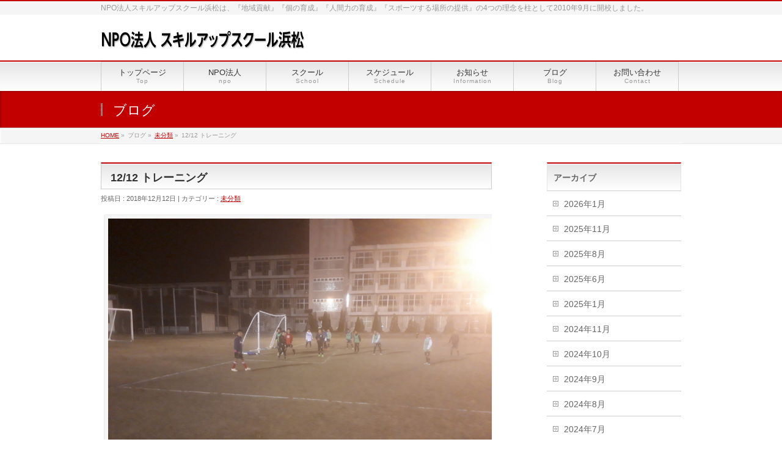

--- FILE ---
content_type: text/html; charset=UTF-8
request_url: http://skillup-hamamatsu.com/2018/12/12/1212-%E3%83%88%E3%83%AC%E3%83%BC%E3%83%8B%E3%83%B3%E3%82%B0/
body_size: 8928
content:
<!DOCTYPE html>
<!--[if IE]>
<meta http-equiv="X-UA-Compatible" content="edge" />
<![endif]-->
<html xmlns:fb="http://ogp.me/ns/fb#" lang="ja">
<head>
<meta charset="UTF-8" />
<meta name="viewport" content="width=device-width, user-scalable=yes, maximum-scale=1.0, minimum-scale=1.0">
<title>12/12 トレーニング | 未分類 | NPO法人スキルアップスクール浜松</title>
<meta name="description" content="    本日はクラス3を対象にゲーム中心のトレーニングを行いました！  ゲームのテーマはディフェンス。  中村コーチが言ってくれたように、まずはしっかりボールとマークが見れるポジションに入る。  かなり連続した粘り強いディフェンスができるようになりました！  普段のトレーニングでやっていることをゲームで活かせるように、考えながらプレーしてもらいたいです！" />
<meta name="keywords" content="スキルアップ, スクール, 浜松, NPO法人, サッカー" />
<link rel="start" href="http://skillup-hamamatsu.com" title="HOME" />
<meta property="og:site_name" content="NPO法人スキルアップスクール浜松" />
<meta property="og:url" content="http://skillup-hamamatsu.com/2018/12/12/1212-%e3%83%88%e3%83%ac%e3%83%bc%e3%83%8b%e3%83%b3%e3%82%b0/" />
<meta property="og:type" content="article" />
<meta property="og:title" content="12/12 トレーニング | NPO法人スキルアップスクール浜松" />
<meta property="og:description" content="    本日はクラス3を対象にゲーム中心のトレーニングを行いました！  ゲームのテーマはディフェンス。  中村コーチが言ってくれたように、まずはしっかりボールとマークが見れるポジションに入る。  かなり連続した粘り強いディフェンスができるようになりました！  普段のトレーニングでやっていることをゲームで活かせるように、考えながらプレーしてもらいたいです！" />

<link rel='dns-prefetch' href='//s.w.org' />
<link rel="alternate" type="application/rss+xml" title="NPO法人スキルアップスクール浜松 &raquo; フィード" href="http://skillup-hamamatsu.com/feed/" />
<link rel="alternate" type="application/rss+xml" title="NPO法人スキルアップスクール浜松 &raquo; コメントフィード" href="http://skillup-hamamatsu.com/comments/feed/" />
<link rel="alternate" type="application/rss+xml" title="NPO法人スキルアップスクール浜松 &raquo; 12/12 トレーニング のコメントのフィード" href="http://skillup-hamamatsu.com/2018/12/12/1212-%e3%83%88%e3%83%ac%e3%83%bc%e3%83%8b%e3%83%b3%e3%82%b0/feed/" />
		<script type="text/javascript">
			window._wpemojiSettings = {"baseUrl":"https:\/\/s.w.org\/images\/core\/emoji\/2.3\/72x72\/","ext":".png","svgUrl":"https:\/\/s.w.org\/images\/core\/emoji\/2.3\/svg\/","svgExt":".svg","source":{"concatemoji":"http:\/\/skillup-hamamatsu.com\/wp-includes\/js\/wp-emoji-release.min.js?ver=4.8.25"}};
			!function(t,a,e){var r,i,n,o=a.createElement("canvas"),l=o.getContext&&o.getContext("2d");function c(t){var e=a.createElement("script");e.src=t,e.defer=e.type="text/javascript",a.getElementsByTagName("head")[0].appendChild(e)}for(n=Array("flag","emoji4"),e.supports={everything:!0,everythingExceptFlag:!0},i=0;i<n.length;i++)e.supports[n[i]]=function(t){var e,a=String.fromCharCode;if(!l||!l.fillText)return!1;switch(l.clearRect(0,0,o.width,o.height),l.textBaseline="top",l.font="600 32px Arial",t){case"flag":return(l.fillText(a(55356,56826,55356,56819),0,0),e=o.toDataURL(),l.clearRect(0,0,o.width,o.height),l.fillText(a(55356,56826,8203,55356,56819),0,0),e===o.toDataURL())?!1:(l.clearRect(0,0,o.width,o.height),l.fillText(a(55356,57332,56128,56423,56128,56418,56128,56421,56128,56430,56128,56423,56128,56447),0,0),e=o.toDataURL(),l.clearRect(0,0,o.width,o.height),l.fillText(a(55356,57332,8203,56128,56423,8203,56128,56418,8203,56128,56421,8203,56128,56430,8203,56128,56423,8203,56128,56447),0,0),e!==o.toDataURL());case"emoji4":return l.fillText(a(55358,56794,8205,9794,65039),0,0),e=o.toDataURL(),l.clearRect(0,0,o.width,o.height),l.fillText(a(55358,56794,8203,9794,65039),0,0),e!==o.toDataURL()}return!1}(n[i]),e.supports.everything=e.supports.everything&&e.supports[n[i]],"flag"!==n[i]&&(e.supports.everythingExceptFlag=e.supports.everythingExceptFlag&&e.supports[n[i]]);e.supports.everythingExceptFlag=e.supports.everythingExceptFlag&&!e.supports.flag,e.DOMReady=!1,e.readyCallback=function(){e.DOMReady=!0},e.supports.everything||(r=function(){e.readyCallback()},a.addEventListener?(a.addEventListener("DOMContentLoaded",r,!1),t.addEventListener("load",r,!1)):(t.attachEvent("onload",r),a.attachEvent("onreadystatechange",function(){"complete"===a.readyState&&e.readyCallback()})),(r=e.source||{}).concatemoji?c(r.concatemoji):r.wpemoji&&r.twemoji&&(c(r.twemoji),c(r.wpemoji)))}(window,document,window._wpemojiSettings);
		</script>
		<style type="text/css">
img.wp-smiley,
img.emoji {
	display: inline !important;
	border: none !important;
	box-shadow: none !important;
	height: 1em !important;
	width: 1em !important;
	margin: 0 .07em !important;
	vertical-align: -0.1em !important;
	background: none !important;
	padding: 0 !important;
}
</style>
<link rel='stylesheet' id='crayon-css'  href='http://skillup-hamamatsu.com/wp-content/plugins/crayon-syntax-highlighter/css/min/crayon.min.css?ver=2.4.3' type='text/css' media='all' />
<link rel='stylesheet' id='theme-css'  href='http://skillup-hamamatsu.com/wp-content/themes/biz-vektor/bizvektor_themes/001/001.css?ver=2013-10-19' type='text/css' media='all' />
<link rel='stylesheet' id='contact-form-7-css'  href='http://skillup-hamamatsu.com/wp-content/plugins/contact-form-7/includes/css/styles.css?ver=3.6' type='text/css' media='all' />
<link rel='stylesheet' id='tablepress-default-css'  href='http://skillup-hamamatsu.com/wp-content/tablepress-combined.min.css?ver=32' type='text/css' media='all' />
<script type='text/javascript' src='http://skillup-hamamatsu.com/wp-includes/js/jquery/jquery.js?ver=1.12.4'></script>
<script type='text/javascript' src='http://skillup-hamamatsu.com/wp-includes/js/jquery/jquery-migrate.min.js?ver=1.4.1'></script>
<script type='text/javascript'>
/* <![CDATA[ */
var CrayonSyntaxSettings = {"version":"2.4.3","is_admin":"0","ajaxurl":"http:\/\/skillup-hamamatsu.com\/wp-admin\/admin-ajax.php","prefix":"crayon-","setting":"crayon-setting","selected":"crayon-setting-selected","changed":"crayon-setting-changed","special":"crayon-setting-special","orig_value":"data-orig-value","debug":""};
var CrayonSyntaxStrings = {"copy":"\u8cbc\u308a\u4ed8\u3051\u306b\u30b3\u30d4\u30fc\u3001%s\u306b%s\u3092\u62bc\u3057\u3066\u3001","minimize":"Click To Expand Code"};
/* ]]> */
</script>
<script type='text/javascript' src='http://skillup-hamamatsu.com/wp-content/plugins/crayon-syntax-highlighter/js/min/crayon.min.js?ver=2.4.3'></script>
<script type='text/javascript' src='http://skillup-hamamatsu.com/wp-content/themes/biz-vektor/js/master.js?ver=20130708'></script>
<link rel='https://api.w.org/' href='http://skillup-hamamatsu.com/wp-json/' />
<link rel="EditURI" type="application/rsd+xml" title="RSD" href="http://skillup-hamamatsu.com/xmlrpc.php?rsd" />
<link rel="wlwmanifest" type="application/wlwmanifest+xml" href="http://skillup-hamamatsu.com/wp-includes/wlwmanifest.xml" /> 
<link rel="canonical" href="http://skillup-hamamatsu.com/2018/12/12/1212-%e3%83%88%e3%83%ac%e3%83%bc%e3%83%8b%e3%83%b3%e3%82%b0/" />
<link rel='shortlink' href='http://skillup-hamamatsu.com/?p=2557' />
<link rel="alternate" type="application/json+oembed" href="http://skillup-hamamatsu.com/wp-json/oembed/1.0/embed?url=http%3A%2F%2Fskillup-hamamatsu.com%2F2018%2F12%2F12%2F1212-%25e3%2583%2588%25e3%2583%25ac%25e3%2583%25bc%25e3%2583%258b%25e3%2583%25b3%25e3%2582%25b0%2F" />
<link rel="alternate" type="text/xml+oembed" href="http://skillup-hamamatsu.com/wp-json/oembed/1.0/embed?url=http%3A%2F%2Fskillup-hamamatsu.com%2F2018%2F12%2F12%2F1212-%25e3%2583%2588%25e3%2583%25ac%25e3%2583%25bc%25e3%2583%258b%25e3%2583%25b3%25e3%2582%25b0%2F&#038;format=xml" />
	<style type="text/css">
	/*-------------------------------------------*/
	/*	font
	/*-------------------------------------------*/
	h1,h2,h3,h4,h4,h5,h6,
	#header #site-title,
	#pageTitBnr #pageTitInner #pageTit,
	#content .leadTxt,
	#sideTower .localHead {font-family: "ヒラギノ角ゴ Pro W3","Hiragino Kaku Gothic Pro","メイリオ",Meiryo,Osaka,"ＭＳ Ｐゴシック","MS PGothic",sans-serif ; }
	#pageTitBnr #pageTitInner #pageTit { font-weight:lighter; }
	#gMenu .menu li a strong {font-family: "ヒラギノ角ゴ Pro W3","Hiragino Kaku Gothic Pro","メイリオ",Meiryo,Osaka,"ＭＳ Ｐゴシック","MS PGothic",sans-serif ; }
	</style>
			<style type="text/css">
a	{ color:#c30000; }
a:hover	{ color:;}

a.btn,
.linkBtn.linkBtnS a,
.linkBtn.linkBtnM a,
.moreLink a,
.btn.btnS a,
.btn.btnM a,
.btn.btnL a,
#content p.btn.btnL input,
input[type=button],
input[type=submit],
#searchform input[type=submit],
p.form-submit input[type=submit],
form#searchform input#searchsubmit,
#content form input.wpcf7-submit,
#confirm-button input	{ background-color:#c30000;color:#f5f5f5; }

.moreLink a:hover,
.btn.btnS a:hover,
.btn.btnM a:hover,
.btn.btnL a:hover	{ background-color:; color:#f5f5f5;}

#headerTop { border-top-color:#c30000;}
#header #headContact #headContactTel	{color:#c30000;}

#gMenu	{ border-top:2px solid #c30000; }
#gMenu h3.assistive-text,
#gMenu .menu li.current_page_item a,
#gMenu .menu li.current_page_ancestor a ,
#gMenu .menu li.current-page-ancestor a ,
#gMenu .menu li a:hover	{
background-color:#c30000;
border-right:1px solid #990000;
background: -webkit-gradient(linear, 0 0, 0 bottom, from(#c30000), to(#990000));
background: -moz-linear-gradient(#c30000, #990000);
background: linear-gradient(#c30000, #990000);
-ms-filter: "progid:DXImageTransform.Microsoft.Gradient(StartColorStr=#c30000, EndColorStr=#990000)";
}
#pageTitBnr	{ background-color:#c30000; }

#panList a	{ color:#c30000; }
#panList a:hover	{ color:; }

#content h2,
#content h1.contentTitle,
#content h1.entryPostTitle { border-top:2px solid #c30000;}
#content h3	{ border-left-color:#c30000;}
#content h4,
#content dt	{ color:#c30000; }

#content .infoList .infoCate a:hover	{ background-color:#c30000; }

#content .child_page_block h4 a	{ border-color:#c30000; }
#content .child_page_block h4 a:hover,
#content .child_page_block p a:hover	{ color:#c30000; }

#content .childPageBox ul li.current_page_item li a	{ color:#c30000; }

#content .mainFootContact p.mainFootTxt span.mainFootTel	{ color:#c30000; }
#content .mainFootContact .mainFootBt a			{ background-color:#c30000; }
#content .mainFootContact .mainFootBt a:hover	{ background-color:; }

#sideTower .localHead	{ border-top-color:#c30000; }
#sideTower li.sideBnr#sideContact a		{ background-color:#c30000; }
#sideTower li.sideBnr#sideContact a:hover	{ background-color:; }
#sideTower .sideWidget h4	{ border-left-color:#c30000; }

#pagetop a	{ background-color:#c30000; }
#footMenu	{ background-color:#c30000;border-top-color:#990000; }

#topMainBnr	{ background-color:#c30000; }
#topMainBnrFrame a.slideFrame:hover	{ border:4px solid ; }

#topPr .topPrInner h3	{ border-left-color:#c30000 ; }
#topPr .topPrInner p.moreLink a	{ background-color:#c30000; }
#topPr .topPrInner p.moreLink a:hover { background-color:; }

.paging span,
.paging a	{ color:#c30000;border:1px solid #c30000; }
.paging span.current,
.paging a:hover	{ background-color:#c30000; }

}
		</style>
<!--[if lte IE 8]>
<style type="text/css">
#gMenu	{ border-bottom-color:#c30000; }
#footMenu .menu li a:hover	{ color:#c30000; }
</style>
<![endif]-->
	<link href="http://fonts.googleapis.com/css?family=Droid+Sans:700|Lato:900|Anton" rel="stylesheet" type="text/css" />
<link rel="stylesheet" id="bizvektor-option-css"  href="http://skillup-hamamatsu.com/wp-content/themes/biz-vektor/css/style_bizvektor_options.css" type="text/css" media="all" />
<link rel="stylesheet" id="bizvektor-sns-css"  href="http://skillup-hamamatsu.com/wp-content/themes/biz-vektor/css/style_bizvektor_sns.css" type="text/css" media="all" />
<link rel="pingback" href="http://skillup-hamamatsu.com/xmlrpc.php" />
<style type="text/css" id="custom-background-css">
body.custom-background { background-color: #ffffff; }
</style>
<!--[if lte IE 8]>
<link rel="stylesheet" type="text/css" media="all" href="http://skillup-hamamatsu.com/wp-content/themes/biz-vektor/bizvektor_themes/001/001_oldie.css" />
<![endif]-->
<link rel="stylesheet" type="text/css" media="all" href="http://skillup-hamamatsu.com/wp-content/themes/biz-vektor/css/g_menu_divide_7.css" />
<!--[if lte IE 8]>
<link rel="stylesheet" type="text/css" media="all" href="http://skillup-hamamatsu.com/wp-content/themes/biz-vektor/css/g_menu_divide_7_oldie.css" />
<![endif]-->
<link rel="stylesheet" type="text/css" media="all" href="http://skillup-hamamatsu.com/wp-content/themes/biz-vektor/style.css" />
</head>

<body class="post-template-default single single-post postid-2557 single-format-standard custom-background ">
<div id="fb-root"></div>
<script>(function(d, s, id) {
  var js, fjs = d.getElementsByTagName(s)[0];
  if (d.getElementById(id)) return;
  js = d.createElement(s); js.id = id;
  js.src = "//connect.facebook.net/ja_JP/all.js#xfbml=1&appId=";
  fjs.parentNode.insertBefore(js, fjs);
}(document, 'script', 'facebook-jssdk'));</script>
<div id="wrap">
<!-- [ #headerTop ] -->
<div id="headerTop">
<div class="innerBox">
<div id="site-description">NPO法人スキルアップスクール浜松は、『地域貢献』『個の育成』『人間力の育成』『スポーツする場所の提供』の4つの理念を柱として2010年9月に開校しました。</div>
</div>
</div><!-- [ /#headerTop ] -->

<!-- [ #header ] -->
<div id="header">
<div id="headerInner" class="innerBox">
<!-- [ #headLogo ] -->
<div id="site-title">
<a href="http://skillup-hamamatsu.com/" title="NPO法人スキルアップスクール浜松" rel="home">
<img src="http://skillup-hamamatsu.com/wp-content/uploads/2014/01/skillup_title2.png" alt="NPO法人スキルアップスクール浜松" /></a>
</div>
<!-- [ #headLogo ] -->

<!-- [ #headContact ] -->
<!-- [ /#headContact ] -->


</div>
<!-- #headerInner -->
</div>
<!-- [ /#header ] -->


<!-- [ #gMenu ] -->
<div id="gMenu" class="itemClose" onclick="showHide('gMenu');">
<div id="gMenuInner" class="innerBox">
<h3 class="assistive-text"><span>MENU</span></h3>
<div class="skip-link screen-reader-text"><a href="#content" title="メニューを飛ばす">メニューを飛ばす</a></div>
<div class="menu-mainmenu-container"><ul id="menu-mainmenu-1" class="menu"><li id="menu-item-26" class="menu-item menu-item-type-post_type menu-item-object-page menu-item-home"><a href="http://skillup-hamamatsu.com/"><strong>トップページ</strong><span>Top</span></a></li>
<li id="menu-item-339" class="menu-item menu-item-type-post_type menu-item-object-page menu-item-has-children"><a href="http://skillup-hamamatsu.com/npo/"><strong>NPO法人</strong><span>npo</span></a>
<ul  class="sub-menu">
	<li id="menu-item-330" class="menu-item menu-item-type-custom menu-item-object-custom"><a href="/npo/">代表挨拶</a></li>
	<li id="menu-item-227" class="menu-item menu-item-type-post_type menu-item-object-page"><a href="http://skillup-hamamatsu.com/outline/">法人概要</a></li>
	<li id="menu-item-223" class="menu-item menu-item-type-post_type menu-item-object-page"><a href="http://skillup-hamamatsu.com/board/">役員名簿</a></li>
</ul>
</li>
<li id="menu-item-36" class="menu-item menu-item-type-post_type menu-item-object-page menu-item-has-children"><a href="http://skillup-hamamatsu.com/school/"><strong>スクール</strong><span>School</span></a>
<ul  class="sub-menu">
	<li id="menu-item-365" class="menu-item menu-item-type-custom menu-item-object-custom"><a href="/school/">スクール案内</a></li>
	<li id="menu-item-1428" class="menu-item menu-item-type-post_type menu-item-object-page"><a href="http://skillup-hamamatsu.com/academy/">アカデミー案内</a></li>
	<li id="menu-item-344" class="menu-item menu-item-type-post_type menu-item-object-page"><a href="http://skillup-hamamatsu.com/staff/">スタッフ紹介</a></li>
</ul>
</li>
<li id="menu-item-29" class="menu-item menu-item-type-post_type menu-item-object-page menu-item-has-children"><a href="http://skillup-hamamatsu.com/schedule/"><strong>スケジュール</strong><span>Schedule</span></a>
<ul  class="sub-menu">
	<li id="menu-item-3936" class="menu-item menu-item-type-custom menu-item-object-custom"><a href="/schedule/">スケジュール（浜松）</a></li>
	<li id="menu-item-3929" class="menu-item menu-item-type-post_type menu-item-object-page"><a href="http://skillup-hamamatsu.com/schedule_iwata/">スケジュール（磐田）</a></li>
</ul>
</li>
<li id="menu-item-30" class="menu-item menu-item-type-post_type menu-item-object-page"><a href="http://skillup-hamamatsu.com/info-top/"><strong>お知らせ</strong><span>Information</span></a></li>
<li id="menu-item-31" class="menu-item menu-item-type-post_type menu-item-object-page"><a href="http://skillup-hamamatsu.com/blog/"><strong>ブログ</strong><span>Blog</span></a></li>
<li id="menu-item-32" class="menu-item menu-item-type-post_type menu-item-object-page"><a href="http://skillup-hamamatsu.com/contact/"><strong>お問い合わせ</strong><span>Contact</span></a></li>
</ul></div></div><!-- [ /#gMenuInner ] -->
</div>
<!-- [ /#gMenu ] -->

<div id="pageTitBnr">
<div class="innerBox">
<div id="pageTitInner">
<div id="pageTit">ブログ</div>
</div><!-- [ /#pageTitInner ] -->
</div>
</div><!-- [ /#pageTitBnr ] -->
<!-- [ #panList ] -->
<div id="panList">
<div id="panListInner" class="innerBox">
<ul><li id="panHome"><a href="http://skillup-hamamatsu.com">HOME</a> &raquo; </li><li>ブログ &raquo; </li><li><a href="http://skillup-hamamatsu.com/category/none/">未分類</a> &raquo; </li><li>12/12 トレーニング</li></ul></div>
</div>
<!-- [ /#panList ] -->

<div id="main">
<!-- [ #container ] -->
<div id="container" class="innerBox">
	<!-- [ #content ] -->
	<div id="content">

<!-- [ #post- ] -->
<div id="post-2557" class="post-2557 post type-post status-publish format-standard hentry category-none">
	<h1 class="entryPostTitle">12/12 トレーニング</h1>
	<div class="entry-meta">
		投稿日 : 2018年12月12日 | 
		カテゴリー : <a href="http://skillup-hamamatsu.com/category/none/" rel="category tag">未分類</a>	</div>
	<!-- .entry-meta -->
	<div class="entry-content post-content">
		<p><a href="http://skillup-hamamatsu.com/wp-content/uploads/2018/12/20181212_203448.jpg"><img title="20181212_203448.jpg" class="alignnone size-full" alt="image" src="http://skillup-hamamatsu.com/wp-content/uploads/2018/12/20181212_203448.jpg" /></a></p>
<p>本日はクラス3を対象にゲーム中心のトレーニングを行いました！</p>
<p>ゲームのテーマはディフェンス。</p>
<p>中村コーチが言ってくれたように、まずはしっかりボールとマークが見れるポジションに入る。</p>
<p>かなり連続した粘り強いディフェンスができるようになりました！</p>
<p>普段のトレーニングでやっていることをゲームで活かせるように、考えながらプレーしてもらいたいです！</p>
		
		<div class="entry-utility">
					</div>
		<!-- .entry-utility -->
	</div><!-- .entry-content -->



<div id="nav-below" class="navigation">
	<div class="nav-previous"><a href="http://skillup-hamamatsu.com/2018/12/10/1210-%e3%83%88%e3%83%ac%e3%83%bc%e3%83%8b%e3%83%b3%e3%82%b0/" rel="prev"><span class="meta-nav">&larr;</span> 12/10 トレーニング</a></div>
	<div class="nav-next"><a href="http://skillup-hamamatsu.com/2018/12/13/1213-%e5%9f%ba%e7%a4%8e%e3%83%88%e3%83%ac%e3%83%bc%e3%83%8b%e3%83%b3%e3%82%b0/" rel="next">12/13 基礎トレーニング <span class="meta-nav">&rarr;</span></a></div>
</div><!-- #nav-below -->

</div>
<!-- [ /#post- ] -->


<div id="comments">




	<div id="respond" class="comment-respond">
		<h3 id="reply-title" class="comment-reply-title">コメントを残す <small><a rel="nofollow" id="cancel-comment-reply-link" href="/2018/12/12/1212-%E3%83%88%E3%83%AC%E3%83%BC%E3%83%8B%E3%83%B3%E3%82%B0/#respond" style="display:none;">コメントをキャンセル</a></small></h3>			<form action="http://skillup-hamamatsu.com/wp-comments-post.php" method="post" id="commentform" class="comment-form">
				<p class="comment-notes"><span id="email-notes">メールアドレスが公開されることはありません。</span> <span class="required">*</span> が付いている欄は必須項目です</p><p class="comment-form-comment"><label for="comment">コメント</label> <textarea id="comment" name="comment" cols="45" rows="8" maxlength="65525" aria-required="true" required="required"></textarea></p><p class="comment-form-author"><label for="author">名前 <span class="required">*</span></label> <input id="author" name="author" type="text" value="" size="30" maxlength="245" aria-required='true' required='required' /></p>
<p class="comment-form-email"><label for="email">メール <span class="required">*</span></label> <input id="email" name="email" type="text" value="" size="30" maxlength="100" aria-describedby="email-notes" aria-required='true' required='required' /></p>
<p class="comment-form-url"><label for="url">サイト</label> <input id="url" name="url" type="text" value="" size="30" maxlength="200" /></p>
<p class="form-submit"><input name="submit" type="submit" id="submit" class="submit" value="コメントを送信" /> <input type='hidden' name='comment_post_ID' value='2557' id='comment_post_ID' />
<input type='hidden' name='comment_parent' id='comment_parent' value='0' />
</p><p style="display: none;"><input type="hidden" id="akismet_comment_nonce" name="akismet_comment_nonce" value="d1417f1019" /></p><p style="display: none;"><input type="hidden" id="ak_js" name="ak_js" value="69"/></p>			</form>
			</div><!-- #respond -->
	
</div><!-- #comments -->


</div>
<!-- [ /#content ] -->

<!-- [ #sideTower ] -->
<div id="sideTower">
	<div class="localSection sideWidget">
<div class="sideWidget" id="archives-2" class="widget widget_archive"><h3 class="localHead">アーカイブ</h3>		<ul>
			<li><a href='http://skillup-hamamatsu.com/2026/01/?post_type=post'>2026年1月</a></li>
	<li><a href='http://skillup-hamamatsu.com/2025/11/?post_type=post'>2025年11月</a></li>
	<li><a href='http://skillup-hamamatsu.com/2025/08/?post_type=post'>2025年8月</a></li>
	<li><a href='http://skillup-hamamatsu.com/2025/06/?post_type=post'>2025年6月</a></li>
	<li><a href='http://skillup-hamamatsu.com/2025/01/?post_type=post'>2025年1月</a></li>
	<li><a href='http://skillup-hamamatsu.com/2024/11/?post_type=post'>2024年11月</a></li>
	<li><a href='http://skillup-hamamatsu.com/2024/10/?post_type=post'>2024年10月</a></li>
	<li><a href='http://skillup-hamamatsu.com/2024/09/?post_type=post'>2024年9月</a></li>
	<li><a href='http://skillup-hamamatsu.com/2024/08/?post_type=post'>2024年8月</a></li>
	<li><a href='http://skillup-hamamatsu.com/2024/07/?post_type=post'>2024年7月</a></li>
	<li><a href='http://skillup-hamamatsu.com/2024/06/?post_type=post'>2024年6月</a></li>
	<li><a href='http://skillup-hamamatsu.com/2024/05/?post_type=post'>2024年5月</a></li>
	<li><a href='http://skillup-hamamatsu.com/2024/04/?post_type=post'>2024年4月</a></li>
	<li><a href='http://skillup-hamamatsu.com/2024/03/?post_type=post'>2024年3月</a></li>
	<li><a href='http://skillup-hamamatsu.com/2024/02/?post_type=post'>2024年2月</a></li>
	<li><a href='http://skillup-hamamatsu.com/2024/01/?post_type=post'>2024年1月</a></li>
	<li><a href='http://skillup-hamamatsu.com/2023/12/?post_type=post'>2023年12月</a></li>
	<li><a href='http://skillup-hamamatsu.com/2023/11/?post_type=post'>2023年11月</a></li>
	<li><a href='http://skillup-hamamatsu.com/2023/10/?post_type=post'>2023年10月</a></li>
	<li><a href='http://skillup-hamamatsu.com/2023/09/?post_type=post'>2023年9月</a></li>
	<li><a href='http://skillup-hamamatsu.com/2023/08/?post_type=post'>2023年8月</a></li>
	<li><a href='http://skillup-hamamatsu.com/2023/07/?post_type=post'>2023年7月</a></li>
	<li><a href='http://skillup-hamamatsu.com/2023/06/?post_type=post'>2023年6月</a></li>
	<li><a href='http://skillup-hamamatsu.com/2023/05/?post_type=post'>2023年5月</a></li>
	<li><a href='http://skillup-hamamatsu.com/2023/04/?post_type=post'>2023年4月</a></li>
	<li><a href='http://skillup-hamamatsu.com/2023/03/?post_type=post'>2023年3月</a></li>
	<li><a href='http://skillup-hamamatsu.com/2023/02/?post_type=post'>2023年2月</a></li>
	<li><a href='http://skillup-hamamatsu.com/2023/01/?post_type=post'>2023年1月</a></li>
	<li><a href='http://skillup-hamamatsu.com/2022/12/?post_type=post'>2022年12月</a></li>
	<li><a href='http://skillup-hamamatsu.com/2022/11/?post_type=post'>2022年11月</a></li>
	<li><a href='http://skillup-hamamatsu.com/2022/10/?post_type=post'>2022年10月</a></li>
	<li><a href='http://skillup-hamamatsu.com/2022/09/?post_type=post'>2022年9月</a></li>
	<li><a href='http://skillup-hamamatsu.com/2022/08/?post_type=post'>2022年8月</a></li>
	<li><a href='http://skillup-hamamatsu.com/2022/07/?post_type=post'>2022年7月</a></li>
	<li><a href='http://skillup-hamamatsu.com/2022/06/?post_type=post'>2022年6月</a></li>
	<li><a href='http://skillup-hamamatsu.com/2022/05/?post_type=post'>2022年5月</a></li>
	<li><a href='http://skillup-hamamatsu.com/2022/04/?post_type=post'>2022年4月</a></li>
	<li><a href='http://skillup-hamamatsu.com/2022/03/?post_type=post'>2022年3月</a></li>
	<li><a href='http://skillup-hamamatsu.com/2022/01/?post_type=post'>2022年1月</a></li>
	<li><a href='http://skillup-hamamatsu.com/2021/12/?post_type=post'>2021年12月</a></li>
	<li><a href='http://skillup-hamamatsu.com/2021/11/?post_type=post'>2021年11月</a></li>
	<li><a href='http://skillup-hamamatsu.com/2021/10/?post_type=post'>2021年10月</a></li>
	<li><a href='http://skillup-hamamatsu.com/2021/09/?post_type=post'>2021年9月</a></li>
	<li><a href='http://skillup-hamamatsu.com/2021/08/?post_type=post'>2021年8月</a></li>
	<li><a href='http://skillup-hamamatsu.com/2021/07/?post_type=post'>2021年7月</a></li>
	<li><a href='http://skillup-hamamatsu.com/2021/06/?post_type=post'>2021年6月</a></li>
	<li><a href='http://skillup-hamamatsu.com/2021/05/?post_type=post'>2021年5月</a></li>
	<li><a href='http://skillup-hamamatsu.com/2021/04/?post_type=post'>2021年4月</a></li>
	<li><a href='http://skillup-hamamatsu.com/2020/09/?post_type=post'>2020年9月</a></li>
	<li><a href='http://skillup-hamamatsu.com/2020/07/?post_type=post'>2020年7月</a></li>
	<li><a href='http://skillup-hamamatsu.com/2020/02/?post_type=post'>2020年2月</a></li>
	<li><a href='http://skillup-hamamatsu.com/2020/01/?post_type=post'>2020年1月</a></li>
	<li><a href='http://skillup-hamamatsu.com/2019/12/?post_type=post'>2019年12月</a></li>
	<li><a href='http://skillup-hamamatsu.com/2019/11/?post_type=post'>2019年11月</a></li>
	<li><a href='http://skillup-hamamatsu.com/2019/10/?post_type=post'>2019年10月</a></li>
	<li><a href='http://skillup-hamamatsu.com/2019/09/?post_type=post'>2019年9月</a></li>
	<li><a href='http://skillup-hamamatsu.com/2019/08/?post_type=post'>2019年8月</a></li>
	<li><a href='http://skillup-hamamatsu.com/2019/07/?post_type=post'>2019年7月</a></li>
	<li><a href='http://skillup-hamamatsu.com/2019/06/?post_type=post'>2019年6月</a></li>
	<li><a href='http://skillup-hamamatsu.com/2019/05/?post_type=post'>2019年5月</a></li>
	<li><a href='http://skillup-hamamatsu.com/2019/04/?post_type=post'>2019年4月</a></li>
	<li><a href='http://skillup-hamamatsu.com/2019/03/?post_type=post'>2019年3月</a></li>
	<li><a href='http://skillup-hamamatsu.com/2019/02/?post_type=post'>2019年2月</a></li>
	<li><a href='http://skillup-hamamatsu.com/2019/01/?post_type=post'>2019年1月</a></li>
	<li><a href='http://skillup-hamamatsu.com/2018/12/?post_type=post'>2018年12月</a></li>
	<li><a href='http://skillup-hamamatsu.com/2018/11/?post_type=post'>2018年11月</a></li>
	<li><a href='http://skillup-hamamatsu.com/2018/10/?post_type=post'>2018年10月</a></li>
	<li><a href='http://skillup-hamamatsu.com/2018/09/?post_type=post'>2018年9月</a></li>
	<li><a href='http://skillup-hamamatsu.com/2018/08/?post_type=post'>2018年8月</a></li>
	<li><a href='http://skillup-hamamatsu.com/2018/07/?post_type=post'>2018年7月</a></li>
	<li><a href='http://skillup-hamamatsu.com/2018/06/?post_type=post'>2018年6月</a></li>
	<li><a href='http://skillup-hamamatsu.com/2018/05/?post_type=post'>2018年5月</a></li>
	<li><a href='http://skillup-hamamatsu.com/2018/04/?post_type=post'>2018年4月</a></li>
	<li><a href='http://skillup-hamamatsu.com/2018/03/?post_type=post'>2018年3月</a></li>
	<li><a href='http://skillup-hamamatsu.com/2018/02/?post_type=post'>2018年2月</a></li>
	<li><a href='http://skillup-hamamatsu.com/2018/01/?post_type=post'>2018年1月</a></li>
	<li><a href='http://skillup-hamamatsu.com/2017/12/?post_type=post'>2017年12月</a></li>
	<li><a href='http://skillup-hamamatsu.com/2017/11/?post_type=post'>2017年11月</a></li>
	<li><a href='http://skillup-hamamatsu.com/2017/10/?post_type=post'>2017年10月</a></li>
	<li><a href='http://skillup-hamamatsu.com/2017/09/?post_type=post'>2017年9月</a></li>
	<li><a href='http://skillup-hamamatsu.com/2017/08/?post_type=post'>2017年8月</a></li>
	<li><a href='http://skillup-hamamatsu.com/2017/07/?post_type=post'>2017年7月</a></li>
	<li><a href='http://skillup-hamamatsu.com/2017/06/?post_type=post'>2017年6月</a></li>
	<li><a href='http://skillup-hamamatsu.com/2017/05/?post_type=post'>2017年5月</a></li>
	<li><a href='http://skillup-hamamatsu.com/2017/04/?post_type=post'>2017年4月</a></li>
	<li><a href='http://skillup-hamamatsu.com/2017/01/?post_type=post'>2017年1月</a></li>
	<li><a href='http://skillup-hamamatsu.com/2016/12/?post_type=post'>2016年12月</a></li>
	<li><a href='http://skillup-hamamatsu.com/2016/11/?post_type=post'>2016年11月</a></li>
	<li><a href='http://skillup-hamamatsu.com/2016/08/?post_type=post'>2016年8月</a></li>
	<li><a href='http://skillup-hamamatsu.com/2016/07/?post_type=post'>2016年7月</a></li>
	<li><a href='http://skillup-hamamatsu.com/2016/06/?post_type=post'>2016年6月</a></li>
	<li><a href='http://skillup-hamamatsu.com/2016/05/?post_type=post'>2016年5月</a></li>
	<li><a href='http://skillup-hamamatsu.com/2016/04/?post_type=post'>2016年4月</a></li>
	<li><a href='http://skillup-hamamatsu.com/2016/03/?post_type=post'>2016年3月</a></li>
	<li><a href='http://skillup-hamamatsu.com/2016/02/?post_type=post'>2016年2月</a></li>
	<li><a href='http://skillup-hamamatsu.com/2016/01/?post_type=post'>2016年1月</a></li>
	<li><a href='http://skillup-hamamatsu.com/2015/12/?post_type=post'>2015年12月</a></li>
	<li><a href='http://skillup-hamamatsu.com/2015/10/?post_type=post'>2015年10月</a></li>
	<li><a href='http://skillup-hamamatsu.com/2015/09/?post_type=post'>2015年9月</a></li>
	<li><a href='http://skillup-hamamatsu.com/2015/08/?post_type=post'>2015年8月</a></li>
	<li><a href='http://skillup-hamamatsu.com/2015/07/?post_type=post'>2015年7月</a></li>
	<li><a href='http://skillup-hamamatsu.com/2015/06/?post_type=post'>2015年6月</a></li>
	<li><a href='http://skillup-hamamatsu.com/2015/05/?post_type=post'>2015年5月</a></li>
	<li><a href='http://skillup-hamamatsu.com/2015/04/?post_type=post'>2015年4月</a></li>
	<li><a href='http://skillup-hamamatsu.com/2015/03/?post_type=post'>2015年3月</a></li>
	<li><a href='http://skillup-hamamatsu.com/2015/02/?post_type=post'>2015年2月</a></li>
	<li><a href='http://skillup-hamamatsu.com/2015/01/?post_type=post'>2015年1月</a></li>
	<li><a href='http://skillup-hamamatsu.com/2014/12/?post_type=post'>2014年12月</a></li>
	<li><a href='http://skillup-hamamatsu.com/2014/09/?post_type=post'>2014年9月</a></li>
	<li><a href='http://skillup-hamamatsu.com/2014/08/?post_type=post'>2014年8月</a></li>
	<li><a href='http://skillup-hamamatsu.com/2014/07/?post_type=post'>2014年7月</a></li>
	<li><a href='http://skillup-hamamatsu.com/2014/06/?post_type=post'>2014年6月</a></li>
	<li><a href='http://skillup-hamamatsu.com/2014/05/?post_type=post'>2014年5月</a></li>
	<li><a href='http://skillup-hamamatsu.com/2014/04/?post_type=post'>2014年4月</a></li>
	<li><a href='http://skillup-hamamatsu.com/2014/03/?post_type=post'>2014年3月</a></li>
	<li><a href='http://skillup-hamamatsu.com/2014/02/?post_type=post'>2014年2月</a></li>
	<li><a href='http://skillup-hamamatsu.com/2013/12/?post_type=post'>2013年12月</a></li>
	<li><a href='http://skillup-hamamatsu.com/2013/11/?post_type=post'>2013年11月</a></li>
	<li><a href='http://skillup-hamamatsu.com/2013/10/?post_type=post'>2013年10月</a></li>
	<li><a href='http://skillup-hamamatsu.com/2013/09/?post_type=post'>2013年9月</a></li>
	<li><a href='http://skillup-hamamatsu.com/2013/08/?post_type=post'>2013年8月</a></li>
	<li><a href='http://skillup-hamamatsu.com/2013/05/?post_type=post'>2013年5月</a></li>
	<li><a href='http://skillup-hamamatsu.com/2013/03/?post_type=post'>2013年3月</a></li>
	<li><a href='http://skillup-hamamatsu.com/2013/02/?post_type=post'>2013年2月</a></li>
	<li><a href='http://skillup-hamamatsu.com/2013/01/?post_type=post'>2013年1月</a></li>
		</ul>
		</div></div>
	<ul>
<li class="sideBnr" id="sideContact"><a href="/contact/ "><img src="http://skillup-hamamatsu.com/wp-content/themes/biz-vektor/images/bnr_contact_ja.png" alt="メールでお問い合わせはこちら"></a></li>
</ul>
<div class="sideWidget" id="search-2" class="widget widget_search"><form role="search" method="get" id="searchform" class="searchform" action="http://skillup-hamamatsu.com/">
				<div>
					<label class="screen-reader-text" for="s">検索:</label>
					<input type="text" value="" name="s" id="s" />
					<input type="submit" id="searchsubmit" value="検索" />
				</div>
			</form></div><div class="sideWidget" id="widget_sp_image-3" class="widget widget_sp_image"><img width="220" height="221" alt="" class="attachment-full aligncenter" style="max-width: 100%;" src="http://skillup-hamamatsu.com/wp-content/uploads/2014/01/g4361-4.png" /></div><div class="sideWidget" id="nav_menu-3" class="widget widget_nav_menu"><h3 class="localHead">サイドメニュー</h3><div class="menu-mainmenu-container"><ul id="menu-mainmenu-2" class="menu"><li class="menu-item menu-item-type-post_type menu-item-object-page menu-item-home menu-item-26"><a href="http://skillup-hamamatsu.com/">トップページ</a></li>
<li class="menu-item menu-item-type-post_type menu-item-object-page menu-item-has-children menu-item-339"><a href="http://skillup-hamamatsu.com/npo/">NPO法人</a>
<ul  class="sub-menu">
	<li class="menu-item menu-item-type-custom menu-item-object-custom menu-item-330"><a href="/npo/">代表挨拶</a></li>
	<li class="menu-item menu-item-type-post_type menu-item-object-page menu-item-227"><a href="http://skillup-hamamatsu.com/outline/">法人概要</a></li>
	<li class="menu-item menu-item-type-post_type menu-item-object-page menu-item-223"><a href="http://skillup-hamamatsu.com/board/">役員名簿</a></li>
</ul>
</li>
<li class="menu-item menu-item-type-post_type menu-item-object-page menu-item-has-children menu-item-36"><a href="http://skillup-hamamatsu.com/school/">スクール</a>
<ul  class="sub-menu">
	<li class="menu-item menu-item-type-custom menu-item-object-custom menu-item-365"><a href="/school/">スクール案内</a></li>
	<li class="menu-item menu-item-type-post_type menu-item-object-page menu-item-1428"><a href="http://skillup-hamamatsu.com/academy/">アカデミー案内</a></li>
	<li class="menu-item menu-item-type-post_type menu-item-object-page menu-item-344"><a href="http://skillup-hamamatsu.com/staff/">スタッフ紹介</a></li>
</ul>
</li>
<li class="menu-item menu-item-type-post_type menu-item-object-page menu-item-has-children menu-item-29"><a href="http://skillup-hamamatsu.com/schedule/">スケジュール</a>
<ul  class="sub-menu">
	<li class="menu-item menu-item-type-custom menu-item-object-custom menu-item-3936"><a href="/schedule/">スケジュール（浜松）</a></li>
	<li class="menu-item menu-item-type-post_type menu-item-object-page menu-item-3929"><a href="http://skillup-hamamatsu.com/schedule_iwata/">スケジュール（磐田）</a></li>
</ul>
</li>
<li class="menu-item menu-item-type-post_type menu-item-object-page menu-item-30"><a href="http://skillup-hamamatsu.com/info-top/">お知らせ</a></li>
<li class="menu-item menu-item-type-post_type menu-item-object-page menu-item-31"><a href="http://skillup-hamamatsu.com/blog/">ブログ</a></li>
<li class="menu-item menu-item-type-post_type menu-item-object-page menu-item-32"><a href="http://skillup-hamamatsu.com/contact/">お問い合わせ</a></li>
</ul></div></div><div class="sideWidget" id="widget_sp_image-9" class="widget widget_sp_image"><a href="https://www.kamata1010.com/" target="_blank" class="widget_sp_image-image-link" title=""><img width="300" height="69" alt="" class="attachment-300x69" style="max-width: 100%;" src="http://skillup-hamamatsu.com/wp-content/uploads/2017/10/kamata-car.png" /></a><div class="widget_sp_image-description" ><p>有限会社　鎌田自動車修理工場</p>
</div></div><div class="sideWidget" id="widget_sp_image-8" class="widget widget_sp_image"><a href="http://www.kireinishite.net/yumenooka/" target="_blank" class="widget_sp_image-image-link" title=""><img width="300" height="62" alt="" class="attachment-full aligncenter" style="max-width: 100%;" src="http://skillup-hamamatsu.com/wp-content/uploads/2015/11/0d40a5e4a645fc6b96e767d64ac0878e1.jpg" /></a><div class="widget_sp_image-description" ><p>髪専科　ゆめの丘</p>
</div></div><div class="sideWidget" id="widget_sp_image-10" class="widget widget_sp_image"><a href="http://skillclubhouse-prolabo.com" target="_blank" class="widget_sp_image-image-link" title=""><img width="300" height="75" alt="" class="attachment-full" style="max-width: 100%;" src="http://skillup-hamamatsu.com/wp-content/uploads/2019/09/logo-e1568605375994.jpg" /></a></div></div>
<!-- [ /#sideTower ] -->
</div>
<!-- [ /#container ] -->

</div><!-- #main -->

<!-- [ #footerSection ] -->
<div id="footerSection">
	<div id="pagetop">
	<div id="pagetopInner" class="innerBox">
	<a href="#wrap">PAGETOP</a>
	</div>
	</div>

	<div id="footMenu">
	<div id="footMenuInner" class="innerBox">
		</div>
	</div>

	<!-- [ #footer ] -->
	<div id="footer">
	<!-- [ #footerInner ] -->
	<div id="footerInner" class="innerBox">
		<dl id="footerOutline">
		<dt>NPO法人スキルアップスクール浜松</dt>
		<dd>
		〒430-0807<br />
静岡県浜松市中区佐藤二丁目33番4号		</dd>
		</dl>
		<!-- [ #footerSiteMap ] -->
		<div id="footerSiteMap">
		<div class="menu-mainmenu-container"><ul id="menu-mainmenu-3" class="menu"><li class="menu-item menu-item-type-post_type menu-item-object-page menu-item-home menu-item-26"><a href="http://skillup-hamamatsu.com/">トップページ</a></li>
<li class="menu-item menu-item-type-post_type menu-item-object-page menu-item-has-children menu-item-339"><a href="http://skillup-hamamatsu.com/npo/">NPO法人</a>
<ul  class="sub-menu">
	<li class="menu-item menu-item-type-custom menu-item-object-custom menu-item-330"><a href="/npo/">代表挨拶</a></li>
	<li class="menu-item menu-item-type-post_type menu-item-object-page menu-item-227"><a href="http://skillup-hamamatsu.com/outline/">法人概要</a></li>
	<li class="menu-item menu-item-type-post_type menu-item-object-page menu-item-223"><a href="http://skillup-hamamatsu.com/board/">役員名簿</a></li>
</ul>
</li>
<li class="menu-item menu-item-type-post_type menu-item-object-page menu-item-has-children menu-item-36"><a href="http://skillup-hamamatsu.com/school/">スクール</a>
<ul  class="sub-menu">
	<li class="menu-item menu-item-type-custom menu-item-object-custom menu-item-365"><a href="/school/">スクール案内</a></li>
	<li class="menu-item menu-item-type-post_type menu-item-object-page menu-item-1428"><a href="http://skillup-hamamatsu.com/academy/">アカデミー案内</a></li>
	<li class="menu-item menu-item-type-post_type menu-item-object-page menu-item-344"><a href="http://skillup-hamamatsu.com/staff/">スタッフ紹介</a></li>
</ul>
</li>
<li class="menu-item menu-item-type-post_type menu-item-object-page menu-item-has-children menu-item-29"><a href="http://skillup-hamamatsu.com/schedule/">スケジュール</a>
<ul  class="sub-menu">
	<li class="menu-item menu-item-type-custom menu-item-object-custom menu-item-3936"><a href="/schedule/">スケジュール（浜松）</a></li>
	<li class="menu-item menu-item-type-post_type menu-item-object-page menu-item-3929"><a href="http://skillup-hamamatsu.com/schedule_iwata/">スケジュール（磐田）</a></li>
</ul>
</li>
<li class="menu-item menu-item-type-post_type menu-item-object-page menu-item-30"><a href="http://skillup-hamamatsu.com/info-top/">お知らせ</a></li>
<li class="menu-item menu-item-type-post_type menu-item-object-page menu-item-31"><a href="http://skillup-hamamatsu.com/blog/">ブログ</a></li>
<li class="menu-item menu-item-type-post_type menu-item-object-page menu-item-32"><a href="http://skillup-hamamatsu.com/contact/">お問い合わせ</a></li>
</ul></div>		</div>
		<!-- [ /#footerSiteMap ] -->
	</div>
	<!-- [ /#footerInner ] -->
	</div>
	<!-- [ /#footer ] -->

	<!-- [ #siteBottom ] -->
	<div id="siteBottom">
	<div id="siteBottomInner" class="innerBox">
	<div id="copy">Copyright &copy; <a href="http://skillup-hamamatsu.com/" rel="home">NPO法人スキルアップスクール浜松</a> All Rights Reserved.</div>	</div>
	</div>
	<!-- [ /#siteBottom ] -->
</div>
<!-- [ /#footerSection ] -->
</div>
<!-- [ /#wrap ] -->
<script type='text/javascript' src='http://skillup-hamamatsu.com/wp-includes/js/comment-reply.min.js?ver=4.8.25'></script>
<script type='text/javascript' src='http://skillup-hamamatsu.com/wp-content/plugins/contact-form-7/includes/js/jquery.form.min.js?ver=3.46.0-2013.11.21'></script>
<script type='text/javascript'>
/* <![CDATA[ */
var _wpcf7 = {"loaderUrl":"http:\/\/skillup-hamamatsu.com\/wp-content\/plugins\/contact-form-7\/images\/ajax-loader.gif","sending":"\u9001\u4fe1\u4e2d ..."};
/* ]]> */
</script>
<script type='text/javascript' src='http://skillup-hamamatsu.com/wp-content/plugins/contact-form-7/includes/js/scripts.js?ver=3.6'></script>
<script type='text/javascript' src='http://skillup-hamamatsu.com/wp-includes/js/wp-embed.min.js?ver=4.8.25'></script>
<script async="async" type='text/javascript' src='http://skillup-hamamatsu.com/wp-content/plugins/akismet/_inc/form.js?ver=4.1.2'></script>

<!-- GooglePlusOne -->
<script type="text/javascript" src="https://apis.google.com/js/plusone.js">
  {lang: 'ja'}
</script>
<!-- /GooglePlusOne -->
</body>
</html>